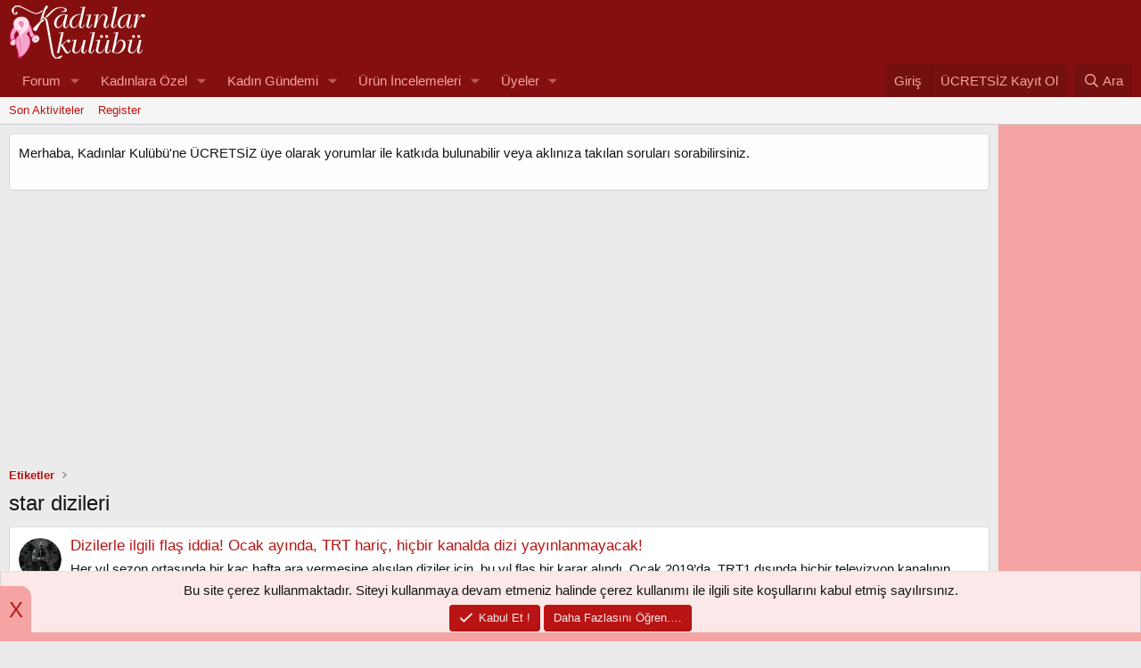

--- FILE ---
content_type: text/html; charset=utf-8
request_url: https://www.kadinlarkulubu.com/tags/star-dizileri/
body_size: 18530
content:
<!DOCTYPE html>
<html id="XF" lang="tr-TR" dir="LTR"
	data-xf="2.3"
	data-app="public"
	
	
	data-template="tag_view"
	data-container-key=""
	data-content-key="tag-54393"
	data-logged-in="false"
	data-cookie-prefix="xf_"
	data-csrf="1762990741,a4a0bd78efd67f21a5b594689ba16883"
	class="has-no-js template-tag_view"
	>
<head>
	
		<link rel="amphtml" href="https://www.kadinlarkulubu.com/tags/star-dizileri/?amp=1">
	

	
	
	

	<meta charset="utf-8" />
	<title>star dizileri | Kadınlar Kulübü - Kadın Sitesi</title>
	<link rel="manifest" crossorigin="use-credentials" href="/webmanifest.php">

	<meta http-equiv="X-UA-Compatible" content="IE=Edge" />
	<meta name="viewport" content="width=device-width, initial-scale=1, viewport-fit=cover">

	
		<meta name="theme-color" content="#850f0f" />
	

	<meta name="apple-mobile-web-app-title" content="Kdnlr-Klb">
	
		<link rel="apple-touch-icon" href="/data/assets/logo/kk_logo_192x192.png">
		

	
		<link rel="canonical" href="https://www.kadinlarkulubu.com/tags/star-dizileri/" />
	
	<script>
	  window.teads_analytics = window.teads_analytics || {};
	  window.teads_analytics.analytics_tag_id = "PUB_28654";
	  window.teads_analytics.share = window.teads_analytics.share || function() {
		;(window.teads_analytics.shared_data = window.teads_analytics.shared_data || []).push(arguments)
	  };
	</script>
	<script async src="https://a.teads.tv/analytics/tag.js"></script>
	<script async src="https://pagead2.googlesyndication.com/pagead/js/adsbygoogle.js?client=ca-pub-3559255163431889" crossorigin="anonymous"></script>
	
		
	
	
	<meta property="og:site_name" content="Kadınlar Kulübü - Kadın Sitesi" />


	
	
		
	
	
	<meta property="og:type" content="website" />


	
	
		
	
	
	
		<meta property="og:title" content="star dizileri" />
		<meta property="twitter:title" content="star dizileri" />
	


	
	
	
		
	
	
	<meta property="og:url" content="https://www.kadinlarkulubu.com/tags/star-dizileri/" />


	
	
		
	
	
	
		<meta property="og:image" content="/styles/default/xenforo/logo.og.png" />
		<meta property="twitter:image" content="/styles/default/xenforo/logo.og.png" />
		<meta property="twitter:card" content="summary" />
	


	

	
	
		<script async src="https://www.googletagmanager.com/gtag/js?id=G-QTD3NJHFBM"></script>
	
	<script>
		window.dataLayer=window.dataLayer||[];function gtag(){dataLayer.push(arguments)}gtag("js",new Date);gtag('config','G-QTD3NJHFBM',{'style_id':74,'page_type':'WEB','user_properties': {
		
		'pwa':navigator.standalone||window.matchMedia('(display-mode: standalone), (display-mode: minimal-ui)').matches?1:0,'user_group_id':1,
		},});
!function(b,c){"object"==typeof console&&"function"==typeof console.error&&(console.error_old=console.error,console.error=function(){console.error_old.apply(this,arguments);b.gtag("event","exception",{error_type:"console",error_message:arguments[0],fatal:!1})});b.onerror=function(a,d,e){b.gtag("event","exception",{error_type:"javascript",error_message:a,error_location:d,error_line_number:e,fatal:!1})};b.onload=function(){c.querySelectorAll("img").forEach(a=>{a.complete&&0===a.naturalWidth&&b.gtag("event",
"exception",{error_type:"image",error_message:"not_loaded",error_location:a.src,fatal:!1})})}}(window,document);
	</script>


	
	
	

	<link rel="stylesheet" href="/css.php?css=public%3Anormalize.css%2Cpublic%3Afa.css%2Cpublic%3Acore.less%2Cpublic%3Aapp.less&amp;s=74&amp;l=2&amp;d=1761977320&amp;k=ce229e4df966e02a4963692288e9f53d67f24fe6" />

	<link rel="stylesheet" href="/css.php?css=public%3Anotices.less%2Cpublic%3Asiropu_ads_manager_ad.less%2Cpublic%3Aextra.less&amp;s=74&amp;l=2&amp;d=1761977320&amp;k=6609593a1f21e69363affc2e5c66fb338afafd16" />


	
		<script src="/js/xf/preamble.min.js?_v=071a50c8"></script>
	

	
	<script src="/js/vendor/vendor-compiled.js?_v=071a50c8" defer></script>
	<script src="/js/xf/core-compiled.js?_v=071a50c8" defer></script>

	<script>
	XF.samViewCountMethod = "impression";
	XF.samServerTime = 1762990741;
	XF.samItem = ".samItem";
	XF.samCodeUnit = ".samCodeUnit";
	XF.samBannerUnit = ".samBannerUnit";
</script>


<script>
	window.addEventListener('DOMContentLoaded', () => {
		var bkp = document.querySelectorAll('div[data-ba]');
		if (bkp) {
			bkp.forEach(item => {
				var ad = item;
				if (ad.querySelector('ins.adsbygoogle').style.display == 'none') {
					 XF.ajax('GET', XF.canonicalizeUrl('index.php?sam-item/' + ad.dataset.ba + '/get-backup'), {}, data => {
						 if (data.backup) {
							 ad.html(data.backup);
						 }
					 }, { skipDefault: true, global: false});
				}
			});
		}
		const advHere = document.querySelectorAll('.samAdvertiseHereLink');
		if (advHere) {
			advHere.forEach(item => {
				var unit = item.parentNode;
				if (unit.classList.contains('samCustomSize')) {
					unit.style.marginBottom = 20;
				}
			});
		}
		const ff = document.querySelectorAll('div[data-position="footer_fixed"] > div[data-cv="true"]');
		if (ff) {
			ff.forEach(item => {
				XF.trigger(item, 'adView');
			});
		}
	});
</script>
	
	

		
			
		

		
	



	<script>
		XF.ready(() =>
		{
			XF.extendObject(true, XF.config, {
				// 
				userId: 0,
				enablePush: true,
				pushAppServerKey: 'BMp74+glkdZt2/9eFXzhPlfakInjMCjmdeRMvVka34KiIV+r5Ws+F6R+mTAijrJJHQ3SQz/cFwN9ORczsdeL+7c=',
				url: {
					fullBase: 'https://www.kadinlarkulubu.com/',
					basePath: '/',
					css: '/css.php?css=__SENTINEL__&s=74&l=2&d=1761977320',
					js: '/js/__SENTINEL__?_v=071a50c8',
					icon: '/data/local/icons/__VARIANT__.svg?v=1761841126#__NAME__',
					iconInline: '/styles/fa/__VARIANT__/__NAME__.svg?v=5.15.3',
					keepAlive: '/login/keep-alive'
				},
				cookie: {
					path: '/',
					domain: '',
					prefix: 'xf_',
					secure: true,
					consentMode: 'simple',
					consented: ["optional","_third_party"]
				},
				cacheKey: 'f3ed7234243583f554e27d349fe769c5',
				csrf: '1762990741,a4a0bd78efd67f21a5b594689ba16883',
				js: {"\/js\/siropu\/aml\/core.min.js?_v=071a50c8":true},
				fullJs: false,
				css: {"public:notices.less":true,"public:siropu_ads_manager_ad.less":true,"public:extra.less":true},
				time: {
					now: 1762990741,
					today: 1762981200,
					todayDow: 4,
					tomorrow: 1763067600,
					yesterday: 1762894800,
					week: 1762462800,
					month: 1761944400,
					year: 1735678800
				},
				style: {
					light: '',
					dark: '',
					defaultColorScheme: 'light'
				},
				borderSizeFeature: '3px',
				fontAwesomeWeight: 'r',
				enableRtnProtect: true,
				
				enableFormSubmitSticky: true,
				imageOptimization: 'optimize',
				imageOptimizationQuality: 0.6,
				uploadMaxFilesize: 134217728,
				uploadMaxWidth: 1024,
				uploadMaxHeight: 1024,
				allowedVideoExtensions: ["m4v","mov","mp4","mp4v","mpeg","mpg","ogv","webm"],
				allowedAudioExtensions: ["mp3","opus","ogg","wav"],
				shortcodeToEmoji: true,
				visitorCounts: {
					conversations_unread: '0',
					alerts_unviewed: '0',
					total_unread: '0',
					title_count: true,
					icon_indicator: true
				},
				jsMt: {"xf\/action.js":"7f5f3798","xf\/embed.js":"23331a43","xf\/form.js":"6cfb399e","xf\/structure.js":"7f5f3798","xf\/tooltip.js":"9b8c18b8"},
				jsState: {},
				publicMetadataLogoUrl: '/styles/default/xenforo/logo.og.png',
				publicPushBadgeUrl: 'https://www.kadinlarkulubu.com/styles/default/xenforo/bell.png'
			})

			XF.extendObject(XF.phrases, {
				// 
"svStandardLib_time.day": "{count} day",
"svStandardLib_time.days": "{count} gün",
"svStandardLib_time.hour": "{count} hour",
"svStandardLib_time.hours": "{count} hours",
"svStandardLib_time.minute": "{count} minutes",
"svStandardLib_time.minutes": "{count} minutes",
"svStandardLib_time.month": "{count} month",
"svStandardLib_time.months": "{count} Ay",
"svStandardLib_time.second": "{count} second",
"svStandardLib_time.seconds": "{count} seconds",
"svStandardLib_time.week": "time.week",
"svStandardLib_time.weeks": "{count} weeks",
"svStandardLib_time.year": "{count} year",
"svStandardLib_time.years": "{count} years",
				date_x_at_time_y:     "{date} {time}",
				day_x_at_time_y:      "{day} {time}",
				yesterday_at_x:       "Dün {time}",
				x_minutes_ago:        "{minutes} dakika önce",
				one_minute_ago:       "1 dakika önce",
				a_moment_ago:         "Az önce",
				today_at_x:           "Bugün {time}",
				in_a_moment:          "In a moment",
				in_a_minute:          "In a minute",
				in_x_minutes:         "In {minutes} minutes",
				later_today_at_x:     "Bugün {time}",
				tomorrow_at_x:        "Tomorrow at {time}",
				short_date_x_minutes: "{minutes}m",
				short_date_x_hours:   "{hours}h",
				short_date_x_days:    "{days}d",

				day0: "Pazar",
				day1: "Pazartesi",
				day2: "Salı",
				day3: "Çarşamba",
				day4: "Perşembe",
				day5: "Cuma",
				day6: "Cumartesi",

				dayShort0: "Pzr",
				dayShort1: "Pzrts",
				dayShort2: "Salı",
				dayShort3: "Çrş",
				dayShort4: "Prş",
				dayShort5: "Cm",
				dayShort6: "Cmrts",

				month0: "Ocak",
				month1: "Şubat",
				month2: "Mart",
				month3: "Nisan",
				month4: "Mayıs",
				month5: "Haziran",
				month6: "Temmuz",
				month7: "Ağustos",
				month8: "Eylül",
				month9: "Ekim",
				month10: "Kasım",
				month11: "Aralık",

				active_user_changed_reload_page: "The active user has changed. Reload the page for the latest version.",
				server_did_not_respond_in_time_try_again: "Sunucu zamanında yanıt veremedi. Lütfen tekrar deneyiniz.",
				oops_we_ran_into_some_problems: "Oops! Bir problemle karşılaştık...",
				oops_we_ran_into_some_problems_more_details_console: "Oops! Bir problemle karşılaştık... Lütfen daha sonra tekrar deneyiniz",
				file_too_large_to_upload: "The file is too large to be uploaded.",
				uploaded_file_is_too_large_for_server_to_process: "Yüklenilen dosya boyutu nedeni ile sunucu tarafından işlenilememektedir. ",
				files_being_uploaded_are_you_sure: "Files are still being uploaded. Are you sure you want to submit this form?",
				attach: "Dosya Ekle",
				rich_text_box: "Rich text box",
				close: "Kapat",
				link_copied_to_clipboard: "Link kopyalandı. CTRL+V ile veya sağ click yapıştır yapabilirsiniz.",
				text_copied_to_clipboard: "Text copied to clipboard.",
				loading: "Yüklüyor…",
				you_have_exceeded_maximum_number_of_selectable_items: "You have exceeded the maximum number of selectable items.",

				processing: "İşlem gerçekleştiriliyor",
				'processing...': "İşlem gerçekleştiriliyor…",

				showing_x_of_y_items: "Toplamdaki {total} öğenin {count} öğesi gösteriliyor.",
				showing_all_items: "Showing all items",
				no_items_to_display: "No items to display",

				number_button_up: "Increase",
				number_button_down: "Decrease",

				push_enable_notification_title: "Online bildirim başarılı bir şekilde aktif edilmiştir. Kadınlar Kulübü - Kadın Sitesi",
				push_enable_notification_body: "Online bildirimleri aktif ettiğiniz için teşekkür ederiz.",

				pull_down_to_refresh: "Pull down to refresh",
				release_to_refresh: "Release to refresh",
				refreshing: "Refreshing…"
			})
		})
	
window.addEventListener('DOMContentLoaded',()=>{XF.on(document,"xf:reinit",(a)=>{if(a&&typeof(a)==='object'&&Object.prototype.toString.call(a)==='[object Event]'){if(typeof(a.target.querySelectorAll)==='function'){a.target.querySelectorAll(".overlay[data-url]:not([ga])").forEach(b=>{ b.setAttribute('ga',1);gtag("event","page_view",{page_title:b.querySelector(".overlay-title").textContent,page_location:b.getAttribute("data-url")})})}}})});document.querySelectorAll(".file-preview").forEach(filePreview=>{filePreview.addEventListener("click",()=>{gtag('event','file_download',{link_url:(new URL(filePreview.getAttribute("href"),window.location.origin)).href, file_name:filePreview.parentNode.querySelector('.file-name').textContent});});});document.querySelectorAll('.shareButtons-button').forEach(shareButton=>{shareButton.addEventListener('click',()=>{gtag('event','share',{method:shareButton.getAttribute('class').match(/.*shareButtons-button--(.*?)$|\s/)[1]});});});document.querySelectorAll('.bookmarkLink:not(.is-bookmarked)').forEach(bookmarkLink=>{bookmarkLink.addEventListener('click',()=>{gtag('event','bookmark');});});document.querySelectorAll(".js-installPromptButton").forEach(a=>{a.addEventListener("click",()=>{gtag("event","app_install_prompt")})});window.addEventListener("appinstalled",()=>{gtag("event","app_install")});XF.PWA&&XF.PWA.isRunning()&&document.addEventListener("visibilitychange",()=>{"visible"===document.visibilityState&&gtag("event","app_open")});setTimeout(()=>{document.querySelectorAll(".adsbygoogle").forEach(a=>{a.addEventListener("mouseenter",()=>{XF.aH=!0});a.addEventListener("mouseleave",()=>{XF.aH=!1});gtag("event","ads_impression",{ad_platform:"adsense"})});["pagehide","blur"].forEach(function(a){window.addEventListener(a,()=>{XF.aH&&gtag("event","ad_click",{ad_platform:"adsense"})},!1)})},3E3);


window.addEventListener('DOMContentLoaded',()=>{XF.Push.updateUserSubscriptionParent=XF.Push.updateUserSubscription;XF.Push.updateUserSubscription=function(b,a){"unsubscribe"===a&&XF.browser.safari&&XF.Push.setPushHistoryUserIds({});XF.Push.updateUserSubscriptionParent(b,a)}});
</script>

	<script src="/js/siropu/aml/core.min.js?_v=071a50c8" defer></script>






	
		<link rel="icon" type="image/png" href="https://www.kadinlarkulubu.com/data/assets/logo/favicon.png" sizes="32x32" />
	

	
	<link title="Kadınlar Kulübü" rel="search" type="application/opensearchdescription+xml" href="/opensearch.xml">	
	
		
	
	
		
	
	
		
	
	
		
	
	
		
	
	
		<script async src="https://cdn.makroo.com/creative/rmstudio/makroo-richmedia.js"></script>
		<script async src="https://securepubads.g.doubleclick.net/tag/js/gpt.js"></script>
		<script async src="https://www.kadinlarkulubu.com/prebid10.6.0b.js"></script>
	
		
			
				
			
		
		
		
		
		
		
			
		
		<script async src="https://fundingchoicesmessages.google.com/i/pub-3728793728206339?ers=1" nonce="H36x0Yst_lHwOReQ0ZGFxQ"></script><script nonce="H36x0Yst_lHwOReQ0ZGFxQ">(function() {function signalGooglefcPresent() {if (!window.frames['googlefcPresent']) {if (document.body) {const iframe = document.createElement('iframe'); iframe.style = 'width: 0; height: 0; border: none; z-index: -1000; left: -1000px; top: -1000px;'; iframe.style.display = 'none'; iframe.name = 'googlefcPresent'; document.body.appendChild(iframe);} else {setTimeout(signalGooglefcPresent, 0);}}}signalGooglefcPresent();})();</script>
		<script>
		var cat_id_str = new Array();
		var subcat_id_str = new Array();
		var thread_id_str = new Array();
		
		
			
			cat_id_str.push("0");
		
		
			subcat_id_str.push("0");
		

		
			thread_id_str.push("0");
		
		console.log('HAE:: Category STR : ',cat_id_str);
		console.log('HAE:: SubCategory STR : ',subcat_id_str);
		console.log('HAE:: Thread STR : ',thread_id_str);
		var banner = {Forum_A_Count : 0, Forum_B_Count : 0,Forum_C_Count : 0, Forum_D_Count : 0,Forum_E_Count : 0, Forum_F_Count : 0,Forum_FFooter_Count : 0}
		</script>
		<script>
			let hasStickyThreads = 0;let hasNodeTree = 0;let replyCurrentPage = 0;
var width=window.innerWidth||document.documentElement.clientWidth||document.body.clientWidth,height=window.innerHeight||document.documentElement.clientHeight||document.body.clientHeight,gptAdSlots=[],PREBID_TIMEOUT=1e3,FAILSAFE_TIMEOUT=1300;function shouldLoadProgrammaticAds(adUnitId){const adDiv=document.getElementById(adUnitId);return!!adDiv&&""===adDiv.innerHTML.trim()}function waitForPrebidReady(callback,maxTries=20,interval=200){let tries=0;const timer=setInterval(()=>{"undefined"!=typeof pbjs&&"function"==typeof pbjs.setConfig?(clearInterval(timer),console.log("HAE: Prebid.js is ready"),callback()):(tries++,tries>=maxTries&&(clearInterval(timer),console.error("HAE: Prebid.js failed to load in time")))},interval)}const customConfigObject={buckets:[{precision:2,min:0,max:15,increment:.01},{precision:2,min:15,max:30,increment:.05},{precision:2,min:30,max:50,increment:.1},{precision:2,min:50,max:70,increment:.5},{precision:2,min:70,max:100,increment:1}]},scVideoRelevant=[{minViewPort:[0,0],relevantMediaTypes:["none"]},{minViewPort:[345,0],relevantMediaTypes:["video"]}],scMobileRelevant=[{minViewPort:[0,0],relevantMediaTypes:["none"]},{minViewPort:[325,0],relevantMediaTypes:["banner"]}],scDesktopRelevant=[{minViewPort:[0,0],relevantMediaTypes:["none"]},{minViewPort:[979,0],relevantMediaTypes:["banner"]}],scMobileStickyRelevant=[{minViewPort:[0,0],relevantMediaTypes:["none"]},{minViewPort:[345,0],relevantMediaTypes:["banner"]}],scDesktopStickyRelevant=[{minViewPort:[0,0],relevantMediaTypes:["none"]},{minViewPort:[979,0],relevantMediaTypes:["banner"]}],scBannerDimensions=[{minViewPort:[325,0],sizes:[[320,480],[336,280]]},{minViewPort:[979,0],sizes:[[970,250]]}],scBannerDimensionsA=[{minViewPort:[325,0],sizes:[[336,280]]},{minViewPort:[979,0],sizes:[[970,250]]}],scStickyBannerDimensions=[{minViewPort:[345,0],sizes:[[320,100]]},{minViewPort:[979,0],sizes:[[970,90]]}],videoConfig={context:"outstream",playerSize:[[640,360]],mimes:["video/mp4","application/javascript","video/x-flv","video/x-ms-wmv","video/mpeg","video/ogg","video/quicktime","video/webm","video/x-m4v","video/3gpp","video/quicktime","application/vnd.apple.mpegurl","video/ms-asf","video/x-msvideo"],protocols:[1,2,3,4,5,6,7,8],playbackmethod:[2],skip:1,plcmt:4,minduration:2,maxduration:60,renderer:{backupOnly:!0,url:"https://acdn.adnxs.com/video/outstream/ANOutstreamVideo.js",render:function(bid){const adResponse={ad:{video:{content:bid.vastXml,player_height:bid.height,player_width:bid.width}}};bid.renderer.push(()=>{ANOutstreamVideo.renderAd({targetId:bid.adUnitCode,adResponse:adResponse})})}}};document.addEventListener("DOMContentLoaded",(function(){var adUnits=[],activeAdUnits=[];function setupPrebidConfig(){function initAdserver(){pbjs.initAdserverSet||(pbjs.initAdserverSet=!0,googletag.cmd.push((function(){pbjs.que.push((function(){pbjs.setTargetingForGPTAsync&&pbjs.setTargetingForGPTAsync(),googletag.pubads().refresh()}))})))}pbjs.setConfig({bidderTimeout:PREBID_TIMEOUT,priceGranularity:customConfigObject,deviceAccess:!0,enableTIDs:!0,useBidCache:!0,usePrebidCache:!0,cache:{url:"https://prebid.adnxs.com/pbc/v1/cache"},disableAjaxTimeout:!0,maxRequestsPerOrigin:6,targetingControls:{alwaysIncludeDeals:!0},currency:{adServerCurrency:"TRY",conversionRateFile:"https://cdn.jsdelivr.net/gh/prebid/currency-file@1/latest.json",bidderCurrencyDefault:{teads:"EUR",adf:"TRY",sovrn:"USD",ix:"EUR"}},gvlMapping:{adf:50,ix:10,sovrn:13,teads:132,id5:131},userSync:{userIds:[{name:"id5Id",params:{partner:1219},storage:{type:"html5",name:"id5id",expires:90,refreshInSeconds:28800}},{name:"sharedId",storage:{type:"cookie",name:"_sharedid",expires:365}},{name:"teadsId",params:{pubId:28654}}],syncDelay:3e3,syncsPerBidder:2,iframeEnabled:!0,syncEnabled:!0,filterSettings:{iframe:{bidders:"*",filter:"include"}}},consentManagement:{gdpr:{cmpApi:"iab",timeout:3e3,allowAuctionWithoutConsent:!0}}}),pbjs.bidderSettings={standard:{storageAllowed:!0}},pbjs.addAdUnits(adUnits),pbjs.requestBids({bidsBackHandler:initAdserver,timeout:PREBID_TIMEOUT}),setTimeout(initAdserver,FAILSAFE_TIMEOUT),pbjs.onEvent("bidWon",(function(data){console.log(`HAE: ${data.adUnitCode} kazanan: ${data.bidder} - ₺${data.cpm}`)}))}function initializePrebidAndGAM(adUnits,activeAdUnits){window.googletag=window.googletag||{},googletag.cmd=googletag.cmd||[],googletag.cmd.push((function(){googletag.pubads().disableInitialLoad()})),window.pbjs=window.pbjs||{},pbjs.que=pbjs.que||[],googletag.cmd.push((function(){const pageConfig={allowOverlayExpansion:!0,allowPushExpansion:!0,sandbox:!1};googletag.pubads().setSafeFrameConfig(pageConfig);var mappingHorA=googletag.sizeMapping().addSize([979,0],[970,250]).addSize([345,0],[[336,280],[320,100],[300,250]]).addSize([0,0],[300,250]).build(),mappingHor=googletag.sizeMapping().addSize([979,0],[[970,250],"fluid"]).addSize([345,0],[[320,480],[336,280],[320,100],[300,250],"fluid"]).addSize([309,0],[[300,250],"fluid"]).addSize([0,0],["fluid"]).build(),mappingVer=googletag.sizeMapping().addSize([1324,0],[[120,600],[160,600],[300,600],"fluid"]).addSize([1184,0],[[120,600],[160,600],"fluid"]).addSize([1144,0],[[120,600],"fluid"]).addSize([0,0],[]).build(),mappingBot=googletag.sizeMapping().addSize([979,0],[[970,90],[728,90],"fluid"]).addSize([329,0],[[320,100],[320,50],"fluid"]).addSize([0,0],[[320,50],"fluid"]).build();activeAdUnits.includes("BottomAnchor")&&(gptAdSlots[0]=googletag.defineSlot("/1013265/BottomAnchor",["fluid"],"BottomAnchor").defineSizeMapping(mappingBot).addService(googletag.pubads())),width>=1144&&shouldLoadProgrammaticAds("Forum_RightSideBar")&&(gptAdSlots[1]=googletag.defineSlot("/1013265/Forum/RightSideBar",["fluid"],"Forum_RightSideBar").defineSizeMapping(mappingVer).addService(googletag.pubads())),activeAdUnits.includes("Forum_A")&&(gptAdSlots[2]=googletag.defineSlot("/1013265/Forum/A",["fluid"],"Forum_A").defineSizeMapping(mappingHorA).addService(googletag.pubads())),activeAdUnits.includes("Forum_B")&&(gptAdSlots[3]=googletag.defineSlot("/1013265/Forum/B",["fluid"],"Forum_B").defineSizeMapping(mappingHor).addService(googletag.pubads())),activeAdUnits.includes("Forum_C")&&(gptAdSlots[4]=googletag.defineSlot("/1013265/Forum/C",["fluid"],"Forum_C").defineSizeMapping(mappingHor).addService(googletag.pubads())),activeAdUnits.includes("Forum_D")&&(gptAdSlots[5]=googletag.defineSlot("/1013265/Forum/D",["fluid"],"Forum_D").defineSizeMapping(mappingHor).addService(googletag.pubads())),activeAdUnits.includes("Forum_E")&&(gptAdSlots[6]=googletag.defineSlot("/1013265/Forum/E",["fluid"],"Forum_E").defineSizeMapping(mappingHor).addService(googletag.pubads())),activeAdUnits.includes("Forum_FFooter")&&(gptAdSlots[7]=googletag.defineSlot("/1013265/Forum/FFooter",["fluid"],"Forum_FFooter").defineSizeMapping(mappingHor).addService(googletag.pubads())),googletag.pubads().setTargeting("forumid",cat_id_str),googletag.pubads().setTargeting("subforumid",subcat_id_str),googletag.pubads().setTargeting("threadId",thread_id_str),googletag.pubads().setTargeting("site_div","Forum"),googletag.pubads().enableSingleRequest(),googletag.pubads().setCentering(!0),googletag.pubads().collapseEmptyDivs(!0),googletag.pubads().addEventListener("impressionViewable",(function(event){adsViewable(event)})),googletag.pubads().addEventListener("slotRenderEnded",(function(event){adsRenderEnded(event)}));const definedIds=new Set(googletag.pubads().getSlots().map(s=>s.getSlotElementId()));["BottomAnchor","Forum_RightSideBar","Forum_A","Forum_B","Forum_C","Forum_D","Forum_E","Forum_FFooter"].filter(id=>definedIds.has(id)).filter(id=>document.getElementById(id)).forEach(id=>googletag.display(id)),console.log("HAE: GPT slots initialized:",gptAdSlots.filter(Boolean).length,"/",googletag.pubads().getSlots().length),googletag.enableServices()}))}shouldLoadProgrammaticAds("BottomAnchor")&&(activeAdUnits.push("BottomAnchor"),adUnits.push({code:"BottomAnchor",mediaTypes:{banner:{sizeConfig:scStickyBannerDimensions}},bids:[{bidder:"adf",params:{mid:414771,priceType:"net"},sizeConfig:scMobileStickyRelevant},{bidder:"adf",params:{mid:1520126,priceType:"net"},sizeConfig:scDesktopStickyRelevant},{bidder:"sovrn",params:{tagid:1002687},sizeConfig:scMobileStickyRelevant},{bidder:"sovrn",params:{tagid:1165984},sizeConfig:scDesktopStickyRelevant},{bidder:"ix",params:{siteId:"790902"},sizeConfig:scMobileStickyRelevant}]})),shouldLoadProgrammaticAds("Forum_A")&&(activeAdUnits.push("Forum_A"),adUnits.push({code:"Forum_A",mediaTypes:{banner:{sizeConfig:scBannerDimensionsA}},bids:[{bidder:"adf",params:{mid:339398,priceType:"net"},sizeConfig:scMobileRelevant},{bidder:"adf",params:{mid:1755828,priceType:"net"},sizeConfig:scDesktopRelevant},{bidder:"sovrn",params:{tagid:1002505},sizeConfig:scMobileRelevant},{bidder:"sovrn",params:{tagid:1002306},sizeConfig:scDesktopRelevant},{bidder:"ix",params:{siteId:"790888"},sizeConfig:scMobileRelevant},{bidder:"ix",params:{siteId:"790887"},sizeConfig:scDesktopRelevant}]})),replyCurrentPage>1&&shouldLoadProgrammaticAds("Forum_B")&&(activeAdUnits.push("Forum_B"),adUnits.push({code:"Forum_B",mediaTypes:{banner:{sizeConfig:scBannerDimensions}},bids:[{bidder:"adf",params:{mid:407568,priceType:"net"},sizeConfig:scMobileRelevant},{bidder:"adf",params:{mid:285826,priceType:"net"},sizeConfig:scDesktopRelevant},{bidder:"sovrn",params:{tagid:1002674},sizeConfig:scMobileRelevant},{bidder:"sovrn",params:{tagid:1165928},sizeConfig:scMobileRelevant},{bidder:"sovrn",params:{tagid:1002672},sizeConfig:scDesktopRelevant},{bidder:"ix",params:{siteId:"790890"},sizeConfig:scMobileRelevant},{bidder:"ix",params:{siteId:"790889"},sizeConfig:scDesktopRelevant}]})),replyCurrentPage>5&&shouldLoadProgrammaticAds("Forum_C")&&(activeAdUnits.push("Forum_C"),adUnits.push({code:"Forum_C",mediaTypes:{banner:{sizeConfig:scBannerDimensions}},bids:[{bidder:"adf",params:{mid:285825,priceType:"net"},sizeConfig:scMobileRelevant},{bidder:"adf",params:{mid:337329,priceType:"net"},sizeConfig:scDesktopRelevant},{bidder:"sovrn",params:{tagid:1002677},sizeConfig:scMobileRelevant},{bidder:"sovrn",params:{tagid:1165929},sizeConfig:scMobileRelevant},{bidder:"sovrn",params:{tagid:1002675},sizeConfig:scDesktopRelevant},{bidder:"ix",params:{siteId:"790892"},sizeConfig:scMobileRelevant},{bidder:"ix",params:{siteId:"790891"},sizeConfig:scDesktopRelevant}]})),replyCurrentPage>9&&shouldLoadProgrammaticAds("Forum_D")&&(activeAdUnits.push("Forum_D"),adUnits.push({code:"Forum_D",sizes:[[640,480],[640,360],[1,1]],mediaTypes:{banner:{sizeConfig:scBannerDimensions},video:videoConfig},bids:[{bidder:"adf",params:{mid:850416,priceType:"net"},sizeConfig:scVideoRelevant},{bidder:"adf",params:{mid:850417,priceType:"net"},sizeConfig:scVideoRelevant},{bidder:"adf",params:{mid:850418,priceType:"net"},sizeConfig:scVideoRelevant},{bidder:"sovrn",params:{tagid:1143973},sizeConfig:scVideoRelevant},{bidder:"teads",params:{placementId:218279,pageId:202049}},{bidder:"teads",params:{placementId:218280,pageId:202050}},{bidder:"ix",params:{siteId:"890062",video:{playerConfig:{floatOnScroll:!0,floatSize:[300,250]}}},sizeConfig:scVideoRelevant}]})),replyCurrentPage>13&&shouldLoadProgrammaticAds("Forum_E")&&(activeAdUnits.push("Forum_E"),adUnits.push({code:"Forum_E",mediaTypes:{banner:{sizeConfig:scBannerDimensions}},bids:[{bidder:"adf",params:{mid:337328,priceType:"net"},sizeConfig:scMobileRelevant},{bidder:"adf",params:{mid:337334,priceType:"net"},sizeConfig:scDesktopRelevant},{bidder:"sovrn",params:{tagid:1002680},sizeConfig:scMobileRelevant},{bidder:"sovrn",params:{tagid:1165930},sizeConfig:scMobileRelevant},{bidder:"sovrn",params:{tagid:1002678},sizeConfig:scDesktopRelevant},{bidder:"ix",params:{siteId:"790896"},sizeConfig:scMobileRelevant},{bidder:"ix",params:{siteId:"790895"},sizeConfig:scDesktopRelevant}]})),shouldLoadProgrammaticAds("Forum_FFooter")&&(activeAdUnits.push("Forum_FFooter"),adUnits.push({code:"Forum_FFooter",mediaTypes:{banner:{sizeConfig:scBannerDimensions}},bids:[{bidder:"adf",params:{mid:337343,priceType:"net"},sizeConfig:scMobileRelevant},{bidder:"adf",params:{mid:337336,priceType:"net"},sizeConfig:scDesktopRelevant},{bidder:"sovrn",params:{tagid:1002686},sizeConfig:scMobileRelevant},{bidder:"sovrn",params:{tagid:1165932},sizeConfig:scMobileRelevant},{bidder:"sovrn",params:{tagid:1002684},sizeConfig:scDesktopRelevant},{bidder:"ix",params:{siteId:"790900"},sizeConfig:scMobileRelevant},{bidder:"ix",params:{siteId:"790899"},sizeConfig:scDesktopRelevant}]})),0!==adUnits.length?waitForPrebidReady((function(){"function"==typeof __tcfapi?__tcfapi("addEventListener",2,(function(tcData,success){let consentGiven;success&&!0===tcData.purpose.consents[1]?console.log("HAE: Consent for Purpose 1 granted. Initializing with ID modules."):console.warn("HAE: Consent not granted or CMP not ready. Skipping user ID modules."),setupPrebidConfig(),initializePrebidAndGAM(adUnits,activeAdUnits)})):(console.warn("HAE: CMP not found, continuing without consent"),setupPrebidConfig(),initializePrebidAndGAM(adUnits,activeAdUnits))})):console.log("HAE: No active ad units, skipping prebid initialization")})),adsRenderEnded=function(event){var slotName=event.slot.getSlotElementId();event.isEmpty?console.log("HAE: ("+slotName+") Ad Slot Empty"):console.log("HAE: ("+slotName+") Ad Slot Rendered")};const HB_SLOTS=new Set(["BottomAnchor","Forum_A","Forum_B","Forum_C","Forum_D","Forum_E","Forum_FFooter"]);adsViewable=function(event){var slot=event.slot,slotName=slot.getSlotElementId();setTimeout((function(){const footerEl=document.querySelector('[data-position="footer_fixed"]');footerEl&&(footerEl.style.display="block"),HB_SLOTS.has(slotName)&&window.pbjs&&pbjs.requestBids?pbjs.requestBids({adUnitCodes:[slotName],timeout:PREBID_TIMEOUT,bidsBackHandler:function(){pbjs.setTargetingForGPTAsync([slotName]),googletag.pubads().refresh([slot]),console.log("HAE: ("+slotName+") HB Refresh (30s)")}}):(googletag.pubads().refresh([slot]),console.log("HAE: ("+slotName+") GAM-only Refresh (30s)"))}),3e4)};
	</script>
	

	

		
			
		

		
	


</head>
<body data-template="tag_view">

	

		
			
		

		
	


	

		
			
		

		
	

<div class="p-pageWrapper" id="top">


	

	<header class="p-header" id="header">
		<div class="p-header-inner">
			<div class="p-header-content">
				<div class="p-header-logo p-header-logo--image">
					<a href="/">
						

	

	
		
		

		
	

	

	<picture data-variations="{&quot;default&quot;:{&quot;1&quot;:&quot;\/styles\/default\/xenforo\/kk_logo.png&quot;,&quot;2&quot;:null}}">
		
		
		

		

		<img src="/styles/default/xenforo/kk_logo.png"  width="153" height="60" alt="Kadınlar Kulübü - Kadın Sitesi"  />
	</picture>


					</a>
				</div>

				
	

		
			
		

		
	


			</div>
		</div>
	</header>

	
	

	
		<div class="p-navSticky p-navSticky--primary" data-xf-init="sticky-header">
			
		<nav class="p-nav">
			<div class="p-nav-inner">
				<button type="button" class="button button--plain p-nav-menuTrigger" data-xf-click="off-canvas" data-menu=".js-headerOffCanvasMenu" tabindex="0" aria-label="Menü"><span class="button-text">
					<i aria-hidden="true"></i>
				</span></button>

				<div class="p-nav-smallLogo">
					<a href="/">
						

	

	
		
		

		
	

	

	<picture data-variations="{&quot;default&quot;:{&quot;1&quot;:&quot;\/styles\/default\/xenforo\/kk_logo.png&quot;,&quot;2&quot;:null}}">
		
		
		

		

		<img src="/styles/default/xenforo/kk_logo.png"  width="153" height="60" alt="Kadınlar Kulübü - Kadın Sitesi"  />
	</picture>


					</a>
				</div>

				<div class="p-nav-scroller hScroller" data-xf-init="h-scroller" data-auto-scroll=".p-navEl.is-selected">
					<div class="hScroller-scroll">
						<ul class="p-nav-list js-offCanvasNavSource">
							
								<li>
									
	<div class="p-navEl " data-has-children="true">
	

		
	
	<a href="/"
	class="p-navEl-link p-navEl-link--splitMenu "
	
	
	data-nav-id="forums">Forum</a>


		<a data-xf-key="1"
			data-xf-click="menu"
			data-menu-pos-ref="< .p-navEl"
			class="p-navEl-splitTrigger"
			role="button"
			tabindex="0"
			aria-label="Toggle expanded"
			aria-expanded="false"
			aria-haspopup="true"></a>

		
	
		<div class="menu menu--structural" data-menu="menu" aria-hidden="true">
			<div class="menu-content">
				
					
	
	
	<a href="/kadin-gundemi/posts/"
	class="menu-linkRow u-indentDepth0 js-offCanvasCopy "
	
	
	data-nav-id="newPosts">Yeni Mesajlar</a>

	

				
			</div>
		</div>
	
	</div>

								</li>
							
								<li>
									
	<div class="p-navEl " data-has-children="true">
	

		
	
	<a href="/ams/"
	class="p-navEl-link p-navEl-link--splitMenu "
	
	
	data-nav-id="xa_ams">Kadınlara Özel</a>


		<a data-xf-key="2"
			data-xf-click="menu"
			data-menu-pos-ref="< .p-navEl"
			class="p-navEl-splitTrigger"
			role="button"
			tabindex="0"
			aria-label="Toggle expanded"
			aria-expanded="false"
			aria-haspopup="true"></a>

		
	
		<div class="menu menu--structural" data-menu="menu" aria-hidden="true">
			<div class="menu-content">
				
					
	
	
	<a href="/ams/authors/"
	class="menu-linkRow u-indentDepth0 js-offCanvasCopy "
	
	
	data-nav-id="xa_amsAuthorList">Yazar Listesi</a>

	

				
					
	
	
	<a href="/ams/latest-reviews"
	class="menu-linkRow u-indentDepth0 js-offCanvasCopy "
	 rel="nofollow"
	
	data-nav-id="xa_amsLatestReviews">Latest reviews</a>

	

				
					
	
	
	<a href="/search/?type=ams_article"
	class="menu-linkRow u-indentDepth0 js-offCanvasCopy "
	
	
	data-nav-id="xa_amsSearchArticles">Makalelerde ara</a>

	

				
			</div>
		</div>
	
	</div>

								</li>
							
								<li>
									
	<div class="p-navEl " data-has-children="true">
	

		
	
	<a href="/kadin-gundemi/"
	class="p-navEl-link p-navEl-link--splitMenu "
	
	
	data-nav-id="whatsNew">Kadın Gündemi</a>


		<a data-xf-key="3"
			data-xf-click="menu"
			data-menu-pos-ref="< .p-navEl"
			class="p-navEl-splitTrigger"
			role="button"
			tabindex="0"
			aria-label="Toggle expanded"
			aria-expanded="false"
			aria-haspopup="true"></a>

		
	
		<div class="menu menu--structural" data-menu="menu" aria-hidden="true">
			<div class="menu-content">
				
					
	
	
	<a href="/featured/"
	class="menu-linkRow u-indentDepth0 js-offCanvasCopy "
	
	
	data-nav-id="featured">Öne çıkan içerik</a>

	

				
					
	
	
	<a href="/kadin-gundemi/posts/"
	class="menu-linkRow u-indentDepth0 js-offCanvasCopy "
	 rel="nofollow"
	
	data-nav-id="whatsNewPosts">Yeni Mesajlar</a>

	

				
					
	
	
	<a href="/kadin-gundemi/latest-activity"
	class="menu-linkRow u-indentDepth0 js-offCanvasCopy "
	 rel="nofollow"
	
	data-nav-id="latestActivity">Son Aktiviteler</a>

	

				
			</div>
		</div>
	
	</div>

								</li>
							
								<li>
									
	<div class="p-navEl " data-has-children="true">
	

		
	
	<a href="/urun-inceleme/"
	class="p-navEl-link p-navEl-link--splitMenu "
	
	
	data-nav-id="xa_showcase">Ürün İncelemeleri</a>


		<a data-xf-key="4"
			data-xf-click="menu"
			data-menu-pos-ref="< .p-navEl"
			class="p-navEl-splitTrigger"
			role="button"
			tabindex="0"
			aria-label="Toggle expanded"
			aria-expanded="false"
			aria-haspopup="true"></a>

		
	
		<div class="menu menu--structural" data-menu="menu" aria-hidden="true">
			<div class="menu-content">
				
					
	
	
	<a href="/urun-inceleme/latest-reviews"
	class="menu-linkRow u-indentDepth0 js-offCanvasCopy "
	
	
	data-nav-id="xa_scLatestContent">Son İnceleme Yorumları</a>

	
		
			
	
	
	<a href="/urun-inceleme/latest-updates"
	class="menu-linkRow u-indentDepth1 js-offCanvasCopy "
	 rel="nofollow"
	
	data-nav-id="xa_scLlatestUpdates">Son Güncellemeler</a>

	

		
		
			<hr class="menu-separator" />
		
	

				
			</div>
		</div>
	
	</div>

								</li>
							
								<li>
									
	<div class="p-navEl " data-has-children="true">
	

		
	
	<a href="/uyeler/"
	class="p-navEl-link p-navEl-link--splitMenu "
	
	
	data-nav-id="members">Üyeler</a>


		<a data-xf-key="5"
			data-xf-click="menu"
			data-menu-pos-ref="< .p-navEl"
			class="p-navEl-splitTrigger"
			role="button"
			tabindex="0"
			aria-label="Toggle expanded"
			aria-expanded="false"
			aria-haspopup="true"></a>

		
	
		<div class="menu menu--structural" data-menu="menu" aria-hidden="true">
			<div class="menu-content">
				
					
	
	
	<a href="/online/"
	class="menu-linkRow u-indentDepth0 js-offCanvasCopy "
	
	
	data-nav-id="currentVisitors">Ziyaretçiler</a>

	

				
			</div>
		</div>
	
	</div>

								</li>
							
						</ul>
					</div>
				</div>

				<div class="p-nav-opposite">
					<div class="p-navgroup p-account p-navgroup--guest">
						
							<a href="/login/" class="p-navgroup-link p-navgroup-link--textual p-navgroup-link--logIn"
								data-xf-click="overlay" data-follow-redirects="on">
								<span class="p-navgroup-linkText">Giriş</span>
							</a>
							
								<a href="/login/register" class="p-navgroup-link p-navgroup-link--textual p-navgroup-link--register"
									data-xf-click="overlay" data-follow-redirects="on">
									<span class="p-navgroup-linkText">ÜCRETSİZ Kayıt Ol</span>
								</a>
							
						
					</div>

					<div class="p-navgroup p-discovery">
						<a href="/kadin-gundemi/"
							class="p-navgroup-link p-navgroup-link--iconic p-navgroup-link--whatsnew"
							aria-label="Kadın Gündemi"
							title="Kadın Gündemi">
							<i aria-hidden="true"></i>
							<span class="p-navgroup-linkText">Kadın Gündemi</span>
						</a>

						
							<a href="/search/"
								class="p-navgroup-link p-navgroup-link--iconic p-navgroup-link--search"
								data-xf-click="menu"
								data-xf-key="/"
								aria-label="Ara"
								aria-expanded="false"
								aria-haspopup="true"
								title="Ara">
								<i aria-hidden="true"></i>
								<span class="p-navgroup-linkText">Ara</span>
							</a>
							<div class="menu menu--structural menu--wide" data-menu="menu" aria-hidden="true">
								<form action="/search/search" method="post"
									class="menu-content"
									data-xf-init="quick-search">

									<h3 class="menu-header">Ara</h3>
									
									<div class="menu-row">
										
											<input type="text" class="input" name="keywords" data-acurl="/search/auto-complete" placeholder="Ara…" aria-label="Ara" data-menu-autofocus="true" />
										
									</div>

									
									<div class="menu-row">
										<label class="iconic"><input type="checkbox"  name="c[title_only]" value="1" /><i aria-hidden="true"></i><span class="iconic-label">Sadece Başlıklarda Ara

													
													<span tabindex="0" role="button"
														data-xf-init="tooltip" data-trigger="hover focus click" title="Tags will also be searched in content where tags are supported">

														<i class="fa--xf far fa-question-circle  u-muted u-smaller"><svg xmlns="http://www.w3.org/2000/svg" role="img" ><title>Not</title><use href="/data/local/icons/regular.svg?v=1761841126#question-circle"></use></svg></i>
													</span></span></label>

									</div>
									
									<div class="menu-row">
										<div class="inputGroup">
											<span class="inputGroup-text" id="ctrl_search_menu_by_member">Kullanıcı Adı:</span>
											<input type="text" class="input" name="c[users]" data-xf-init="auto-complete" placeholder="Üye" aria-labelledby="ctrl_search_menu_by_member" />
										</div>
									</div>
									

	
	

<div class="menu-footer">
									<span class="menu-footer-controls">
										<button type="submit" class="button button--icon button--icon--search button--primary"><i class="fa--xf far fa-search "><svg xmlns="http://www.w3.org/2000/svg" role="img" aria-hidden="true" ><use href="/data/local/icons/regular.svg?v=1761841126#search"></use></svg></i><span class="button-text">Ara</span></button>
										<button type="submit" class="button " name="from_search_menu"><span class="button-text">Gelişmiş arama…</span></button>
									</span>
									</div>

									<input type="hidden" name="_xfToken" value="1762990741,a4a0bd78efd67f21a5b594689ba16883" />
								</form>
							</div>
						
					</div>
				</div>
			</div>
		</nav>
	
		</div>
		
		
			<div class="p-sectionLinks">
				<div class="p-sectionLinks-inner hScroller" data-xf-init="h-scroller">
					<div class="hScroller-scroll">
						<ul class="p-sectionLinks-list">
							
								<li>
									
	<div class="p-navEl " >
	

		
	
	<a href="/kadin-gundemi/latest-activity"
	class="p-navEl-link "
	
	data-xf-key="alt+1"
	data-nav-id="defaultLatestActivity">Son Aktiviteler</a>


		

		
	
	</div>

								</li>
							
								<li>
									
	<div class="p-navEl " >
	

		
	
	<a href="/login/register"
	class="p-navEl-link "
	
	data-xf-key="alt+2"
	data-nav-id="defaultRegister">Register</a>


		

		
	
	</div>

								</li>
							
						</ul>
					</div>
				</div>
			</div>
			
	
		

	<div class="offCanvasMenu offCanvasMenu--nav js-headerOffCanvasMenu" data-menu="menu" aria-hidden="true" data-ocm-builder="navigation">
		<div class="offCanvasMenu-backdrop" data-menu-close="true"></div>
		<div class="offCanvasMenu-content">
			<div class="offCanvasMenu-header">
				Menü
				<a class="offCanvasMenu-closer" data-menu-close="true" role="button" tabindex="0" aria-label="Kapat"></a>
			</div>
			
				<div class="p-offCanvasRegisterLink">
					<div class="offCanvasMenu-linkHolder">
						<a href="/login/" class="offCanvasMenu-link" data-xf-click="overlay" data-menu-close="true">
							Giriş
						</a>
					</div>
					<hr class="offCanvasMenu-separator" />
					
						<div class="offCanvasMenu-linkHolder">
							<a href="/login/register" class="offCanvasMenu-link" data-xf-click="overlay" data-menu-close="true">
								ÜCRETSİZ Kayıt Ol
							</a>
						</div>
						<hr class="offCanvasMenu-separator" />
					
				</div>
			
			<div class="js-offCanvasNavTarget"></div>
			<div class="offCanvasMenu-installBanner js-installPromptContainer" style="display: none;" data-xf-init="install-prompt">
				<div class="offCanvasMenu-installBanner-header">Web uygulamasını kur</div>
				<button type="button" class="button js-installPromptButton"><span class="button-text">Kurulum</span></button>
				<template class="js-installTemplateIOS">
<script>gtag('event','tutorial_begin');</script>
					<div class="js-installTemplateContent">
						<div class="overlay-title">How to install the app on iOS</div>
						<div class="block-body">
							<div class="block-row">
								<p>
									Aşağıdaki videoyu izleyerek sitemizi ana ekranınıza web uygulaması olarak nasıl kuracağınızı öğrenebilirsiniz.
								</p>
								<p style="text-align: center">
									<video src="/styles/default/xenforo/add_to_home.mp4"
										width="280" height="480" autoplay loop muted playsinline></video>
								</p>
								<p>
									<small><strong>Not:</strong> Bu özellik bazı tarayıcılarda mevcut olmayabilir.</small>
								</p>
							</div>
						</div>
					</div>
				</template>
			</div>
		</div>
	</div>

	<div class="p-body">
		<div class="p-body-inner">
			<!--XF:EXTRA_OUTPUT-->
		


			
				
	
		
		

		<ul class="notices notices--block  js-notices"
			data-xf-init="notices"
			data-type="block"
			data-scroll-interval="6">

			
				
	<li class="notice js-notice notice--light"
		data-notice-id="27"
		data-delay-duration="0"
		data-display-duration="0"
		data-auto-dismiss=""
		data-visibility="">

		
		<div class="notice-content">
			
			
				Merhaba, Kadınlar Kulübü'ne ÜCRETSİZ üye olarak yorumlar ile katkıda bulunabilir veya aklınıza takılan soruları sorabilirsiniz. <br><br>
			
		</div>
	</li>

			
		</ul>
	

			

			

			 <div class="samCodeUnit samAlignCenter" data-xf-init="sam-unit" data-position="container_breadcrumb_top_above"> <div class="samItem RekStyleA"> <div id='Forum_A'></div> </div> </div> 

			
	
		<ul class="p-breadcrumbs "
			itemscope itemtype="https://schema.org/BreadcrumbList">
			
				

				
				

				

				
				
					
					
	<li itemprop="itemListElement" itemscope itemtype="https://schema.org/ListItem">
		<a href="/tags/" itemprop="item">
			<span itemprop="name">Etiketler</span>
		</a>
		<meta itemprop="position" content="1" />
	</li>

				
			
		</ul>
	

			
	

		
			
		

		
	



			
	<noscript class="js-jsWarning"><div class="blockMessage blockMessage--important blockMessage--iconic u-noJsOnly">JavaScript devre dışı bırakıldı. Daha iyi bir deneyim için, önce lütfen tarayıcınızda JavaScript'i etkinleştirin.</div></noscript>

			
	<div class="blockMessage blockMessage--important blockMessage--iconic js-browserWarning" style="display: none">Son kullanma tarihi geçmiş, bayatlamış bir tarayıcı kullanıyorsanız. Mercedes kullanmak yerine tosbaya binmek gibi... Websiteleri düzgün görüntüleyemiyorsanız eh, bi zahmet tarayıcınızı güncelleyiniz.<br />Modern Web standartlarını karşılayan bir tarayıcı <a href="https://www.google.com/chrome" target="_blank">alternatifine göz atın</a>.</div>


			
				<div class="p-body-header">
					
						
							<div class="p-title ">
								
									
										<h1 class="p-title-value">star dizileri</h1>
									
									
								
							</div>
						

						
					
				</div>
			

			<div class="p-body-main  ">
				
				<div class="p-body-contentCol"></div>
				

				

				<div class="p-body-content">
					
	

		
			
		

		
	


					<div class="p-body-pageContent">


	
	
	







<div class="block" data-xf-init="" data-type="" data-href="/inline-mod/">
	

	<div class="block-container">
		<ol class="block-body">
			
				<li class="block-row block-row--separated  js-inlineModContainer" data-author="Mune">
	<div class="contentRow ">
		<span class="contentRow-figure">
			<a href="/uyeler/mune.11473/" class="avatar avatar--s" data-user-id="11473" data-xf-init="member-tooltip">
			<img src="/data/avatars/s/11/11473.jpg?1741046088" srcset="/data/avatars/m/11/11473.jpg?1741046088 2x" alt="Mune" class="avatar-u11473-s" width="48" height="48" /> 
		</a>
		</span>
		<div class="contentRow-main">
			<h3 class="contentRow-title">
				<a href="/konu/dizilerle-ilgili-flas-iddia-ocak-ayinda-trt-haric-hicbir-kanalda-dizi-yayinlanmayacak.1104549/">Dizilerle ilgili flaş iddia! Ocak ayında, TRT hariç, hiçbir kanalda dizi yayınlanmayacak!</a>
			</h3>

			<div class="contentRow-snippet">Her yıl sezon ortasında bir kaç hafta ara vermesine alışılan diziler için, bu yıl flaş bir karar alındı.

Ocak 2019’da, TRT1 dışında hiçbir televizyon kanalının dizilerini yayınlamayacağı iddia edildi.

Sözcü’de yer alan habere göre; ocak ayında TRT1 dışında diğer tüm kanalların ortak bir...</div>

			<div class="contentRow-minor contentRow-minor--hideLinks">
				<ul class="listInline listInline--bullet">
					
					<li><a href="/uyeler/mune.11473/" class="username " dir="auto" data-user-id="11473" data-xf-init="member-tooltip"><span class="username--staff username--moderator">Mune</span></a></li>
					<li>Konu</li>
					<li><time  class="u-dt" dir="auto" datetime="2019-01-02T02:58:42+0300" data-timestamp="1546387122" data-date="2 Ocak 2019" data-time="02:58" data-short="Oca &#039;19" title="2 Ocak 2019 02:58">2 Ocak 2019</time></li>
					
						<li>
							

	
		
			<span class="tagItem tagItem--tag_atv-cennetin-gozyaslari" dir="auto">
				atv cennetin gözyaşları
			</span>
		
			<span class="tagItem tagItem--tag_atv-yeni-diziler" dir="auto">
				atv yeni diziler
			</span>
		
			<span class="tagItem tagItem--tag_baris-arduc" dir="auto">
				barış arduç
			</span>
		
			<span class="tagItem tagItem--tag_bir-zamanlar-cukurova" dir="auto">
				bir zamanlar çukurova
			</span>
		
			<span class="tagItem tagItem--tag_bizim-hikaye-dizisi" dir="auto">
				bizim hikaye dizisi
			</span>
		
			<span class="tagItem tagItem--tag_burak-deniz" dir="auto">
				burak deniz
			</span>
		
			<span class="tagItem tagItem--tag_can-yaman" dir="auto">
				can yaman
			</span>
		
			<span class="tagItem tagItem--tag_cukur-dizisi" dir="auto">
				çukur dizisi
			</span>
		
			<span class="tagItem tagItem--tag_demet-ozdemir" dir="auto">
				demet özdemir
			</span>
		
			<span class="tagItem tagItem--tag_dirilis-ertugrul" dir="auto">
				diriliş ertuğrul
			</span>
		
			<span class="tagItem tagItem--tag_dizi" dir="auto">
				dizi
			</span>
		
			<span class="tagItem tagItem--tag_diziler" dir="auto">
				diziler
			</span>
		
			<span class="tagItem tagItem--tag_dizilerin-yeni-bolumu-ne-zaman" dir="auto">
				<em class="textHighlight">dizileri</em>n yeni bölümü ne zaman?
			</span>
		
			<span class="tagItem tagItem--tag_elimi-birakma" dir="auto">
				elimi bırakma
			</span>
		
			<span class="tagItem tagItem--tag_erkan-petekkaya" dir="auto">
				erkan petekkaya
			</span>
		
			<span class="tagItem tagItem--tag_erkenci-kus" dir="auto">
				erkenci kuş
			</span>
		
			<span class="tagItem tagItem--tag_eskiya-dunyaya-hukumdar-olmaz" dir="auto">
				eşkiya dünyaya hükümdar olmaz
			</span>
		
			<span class="tagItem tagItem--tag_final-yapan-diziler" dir="auto">
				final yapan diziler
			</span>
		
			<span class="tagItem tagItem--tag_fragman" dir="auto">
				fragman
			</span>
		
			<span class="tagItem tagItem--tag_gulperi" dir="auto">
				gülperi
			</span>
		
			<span class="tagItem tagItem--tag_gulse-birsel" dir="auto">
				gülse birsel
			</span>
		
			<span class="tagItem tagItem--tag_halka" dir="auto">
				halka
			</span>
		
			<span class="tagItem tagItem--tag_hangi-dizi-yayindan-kalkti" dir="auto">
				hangi dizi yayından kalktı
			</span>
		
			<span class="tagItem tagItem--tag_hazal-kaya" dir="auto">
				hazal kaya
			</span>
		
			<span class="tagItem tagItem--tag_ikizler-memo-can" dir="auto">
				ikizler memo can
			</span>
		
			<span class="tagItem tagItem--tag_kadin-dizisi" dir="auto">
				kadın dizisi
			</span>
		
			<span class="tagItem tagItem--tag_kanal-d-diziler" dir="auto">
				kanal d diziler
			</span>
		
			<span class="tagItem tagItem--tag_kuzgun" dir="auto">
				kuzgun
			</span>
		
			<span class="tagItem tagItem--tag_mehmetcik-kutlu-zafer" dir="auto">
				mehmetçik kutlu zafer
			</span>
		
			<span class="tagItem tagItem--tag_onizleme" dir="auto">
				önizleme
			</span>
		
			<span class="tagItem tagItem--tag_payitaht-abdulhamid" dir="auto">
				payitaht abdülhamid
			</span>
		
			<span class="tagItem tagItem--tag_sen-anlat-karadeniz" dir="auto">
				sen anlat karadeniz
			</span>
		
			<span class="tagItem tagItem--tag_sezon-finali" dir="auto">
				sezon finali
			</span>
		
			<span class="tagItem tagItem--tag_show-tv-dizileri" dir="auto">
				show tv <em class="textHighlight">dizileri</em>
			</span>
		
			<span class="tagItem tagItem--tag_soz-dizisi" dir="auto">
				söz dizisi
			</span>
		
			<span class="tagItem tagItem--tag_soz-dizisi-ne-zaman" dir="auto">
				söz dizisi ne zaman
			</span>
		
			<span class="tagItem tagItem--tag_star-dizileri" dir="auto">
				<em class="textHighlight">star</em> <em class="textHighlight">dizileri</em>
			</span>
		
			<span class="tagItem tagItem--tag_trt" dir="auto">
				trt
			</span>
		
			<span class="tagItem tagItem--tag_trt-diziler" dir="auto">
				trt diziler
			</span>
		
			<span class="tagItem tagItem--tag_yasak-elma" dir="auto">
				yasak elma
			</span>
		
			<span class="tagItem tagItem--tag_yeni-sezon-diziler" dir="auto">
				yeni sezon diziler
			</span>
		
	

						</li>
					
					<li>Yorumlar: 17</li>
					<li>Forum: <a href="/forums/siyaset-meydani.1201/">Siyaset Meydanı</a></li>
				</ul>
			</div>
		</div>
	</div>
</li>


			
				<li class="block-row block-row--separated  js-inlineModContainer" data-author="__Dahlia__">
	<div class="contentRow ">
		<span class="contentRow-figure">
			<a href="/uyeler/__dahlia__.870509/" class="avatar avatar--s avatar--default avatar--default--dynamic" data-user-id="870509" data-xf-init="member-tooltip" style="background-color: #9933cc; color: #e0c2f0">
			<span class="avatar-u870509-s" role="img" aria-label="__Dahlia__">D</span> 
		</a>
		</span>
		<div class="contentRow-main">
			<h3 class="contentRow-title">
				<a href="/konu/avlu-dizisi.1065701/">Avlu dizisi</a>
			</h3>

			<div class="contentRow-snippet">Selam değerli K.k üyeleri yeni bir dizi başlamış  “Avlu” diye  izleyen var mi??</div>

			<div class="contentRow-minor contentRow-minor--hideLinks">
				<ul class="listInline listInline--bullet">
					
					<li><a href="/uyeler/__dahlia__.870509/" class="username " dir="auto" data-user-id="870509" data-xf-init="member-tooltip">__Dahlia__</a></li>
					<li>Konu</li>
					<li><time  class="u-dt" dir="auto" datetime="2018-03-29T22:55:16+0300" data-timestamp="1522353316" data-date="29 Mart 2018" data-time="22:55" data-short="Mar &#039;18" title="29 Mart 2018 22:55">29 Mart 2018</time></li>
					
						<li>
							

	
		
			<span class="tagItem tagItem--tag_avlu-dizisi" dir="auto">
				avlu dizisi
			</span>
		
			<span class="tagItem tagItem--tag_star-dizileri" dir="auto">
				<em class="textHighlight">star</em> <em class="textHighlight">dizileri</em>
			</span>
		
			<span class="tagItem tagItem--tag_star-tv" dir="auto">
				<em class="textHighlight">star</em> tv
			</span>
		
			<span class="tagItem tagItem--tag_star-tv-yeni-sezon-dizileri" dir="auto">
				<em class="textHighlight">star</em> tv yeni sezon <em class="textHighlight">dizileri</em>
			</span>
		
			<span class="tagItem tagItem--tag_yeni-dizi" dir="auto">
				yeni dizi
			</span>
		
			<span class="tagItem tagItem--tag_yeni-diziler" dir="auto">
				yeni diziler
			</span>
		
	

						</li>
					
					<li>Yorumlar: 685</li>
					<li>Forum: <a href="/forums/tv-salonu.231/">TV Salonu</a></li>
				</ul>
			</div>
		</div>
	</div>
</li>


			
		</ol>
	</div>
	<div class="block-outer block-outer--after">
		
		
	</div>
</div></div>
					
	

		
			
		

		
	


				</div>

				
			</div>

			 <div class="samCodeUnit samAlignCenter RekStyle" data-xf-init="sam-unit" data-position="container_breadcrumb_bottom_above"> <div class="samItem RekStyle"> <div id='Forum_FFooter'></div> </div> </div> 

			
	
		<ul class="p-breadcrumbs p-breadcrumbs--bottom"
			itemscope itemtype="https://schema.org/BreadcrumbList">
			
				

				
				

				

				
				
					
					
	<li itemprop="itemListElement" itemscope itemtype="https://schema.org/ListItem">
		<a href="/tags/" itemprop="item">
			<span itemprop="name">Etiketler</span>
		</a>
		<meta itemprop="position" content="1" />
	</li>

				
			
		</ul>
	

			
	

		
			
		

		
	


		</div>
		<!-- closing p-body-inner -->
		<div id="SideBarAds" class="sideBarAds">
			 <div class="samCodeUnit samAlignCenter" data-xf-init="sam-unit" data-position="RightSideBar"> <div class="samItem"> <div id="Forum_RightSideBar" class="rightClm"></div> </div> </div> 
		</div>
	</div>
	<!-- closing p-body -->

	<footer class="p-footer" id="footer">

		<div class="p-footer-inner">

			<div class="p-footer-row">
				
					<div class="p-footer-row-main">
						<ul class="p-footer-linkList">
							
								
								
									<li>
										
											
												<a href="/misc/style" data-xf-click="overlay"
													data-xf-init="tooltip" title="Tema Seçimi" rel="nofollow">
													<i class="fa--xf far fa-paint-brush "><svg xmlns="http://www.w3.org/2000/svg" role="img" aria-hidden="true" ><use href="/data/local/icons/regular.svg?v=1761841126#paint-brush"></use></svg></i> Kadınlar Kulübü
												</a>
											
											
										
									</li>
								
								
							
						</ul>
					</div>
				
				<div class="p-footer-row-opposite">
					<ul class="p-footer-linkList">
						
							
								<li><a href="/misc/contact" data-xf-click="overlay">Bize Ulaşın</a></li>
							
						

						
							<li><a href="/help/terms/">Kullanım Sözleşmesi</a></li>
						

						
							<li><a href="/help/privacy-policy/">Gizlilik Politikası</a></li>
						

						
							<li><a href="/help/">Yardım</a></li>
						

						

						<li><a href="/forums/-/index.rss" target="_blank" class="p-footer-rssLink" title="RSS"><span aria-hidden="true"><i class="fa--xf far fa-rss "><svg xmlns="http://www.w3.org/2000/svg" role="img" aria-hidden="true" ><use href="/data/local/icons/regular.svg?v=1761841126#rss"></use></svg></i><span class="u-srOnly">RSS</span></span></a></li>
					</ul>
				</div>
			</div>

			
				<div class="p-footer-copyright">
					
						<a href="https://xenforo.com" class="u-concealed" dir="ltr" target="_blank" rel="sponsored noopener">Community platform by XenForo<sup>&reg;</sup> <span class="copyright">&copy; 2010-2025 XenForo Ltd.</span></a>
						kadinlarkulubu.com; 5651 Sayılı Kanun kapsamında BTK tarafından onaylı Yer Sağlayıcı'dır.<br> Hukuka Aykırılık Bildirimi'ne <a href="https://www.kadinlarkulubu.com/pages/hukuka_aykirilik_bildirimi/"><b>buradan</b></a> ulaşabilirsiniz. </br>
					
				</div>
			

			
		</div>
	</footer>

	

		
			
		

		
	

</div> <!-- closing p-pageWrapper -->

<div class="u-bottomFixer js-bottomFixTarget">
	
	
		
	
		
		

		<ul class="notices notices--bottom_fixer  js-notices"
			data-xf-init="notices"
			data-type="bottom_fixer"
			data-scroll-interval="6">

			
				
	<li class="notice js-notice notice--primary notice--cookie"
		data-notice-id="-1"
		data-delay-duration="0"
		data-display-duration="0"
		data-auto-dismiss="0"
		data-visibility="">

		
		<div class="notice-content">
			
			
				
	<div class="u-alignCenter">
		Bu site çerez kullanmaktadır. Siteyi kullanmaya devam etmeniz halinde çerez kullanımı ile ilgili site koşullarını kabul etmiş sayılırsınız.
	</div>

	<div class="u-inputSpacer u-alignCenter">
		<a href="/hesap_bilgileri/dismiss-notice" class="button button--icon button--icon--confirm js-noticeDismiss button--notice"><i class="fa--xf far fa-check "><svg xmlns="http://www.w3.org/2000/svg" role="img" aria-hidden="true" ><use href="/data/local/icons/regular.svg?v=1761841126#check"></use></svg></i><span class="button-text">Kabul Et !</span></a>
		<a href="/help/cookies" class="button button--notice"><span class="button-text">Daha Fazlasını Öğren.…</span></a>
	</div>

			
		</div>
	</li>

			
		</ul>
	

	
</div>

<div class="u-navButtons js-navButtons">
	<a href="javascript:" class="button button--scroll"><span class="button-text"><i class="fa--xf far fa-arrow-left "><svg xmlns="http://www.w3.org/2000/svg" role="img" aria-hidden="true" ><use href="/data/local/icons/regular.svg?v=1761841126#arrow-left"></use></svg></i><span class="u-srOnly">Back</span></span></a>
</div>




	<form style="display:none" hidden="hidden">
		<input type="text" name="_xfClientLoadTime" value="" id="_xfClientLoadTime" title="_xfClientLoadTime" tabindex="-1" />
	</form>

	







 <script async="true" src="//a.teads.tv/page/202051/tag"></script> 
 <div class="samCodeUnit samAlignCenter" data-xf-init="sam-unit" data-position="footer_fixed"> <div class="samItem StickyBottomAnchor" style="max-height: 110px;"> <div id='BottomAnchor'></div> <div class="bottom-ad-div-close-button"> <a role="button" class="bottom-ad-close-button" data-xf-click="sam-close">X</a> </div> </div> </div> 
</body>
</html>











--- FILE ---
content_type: text/html; charset=utf-8
request_url: https://www.google.com/recaptcha/api2/aframe
body_size: 256
content:
<!DOCTYPE HTML><html><head><meta http-equiv="content-type" content="text/html; charset=UTF-8"></head><body><script nonce="9k2Yi7xp27QfabYEHawuEg">/** Anti-fraud and anti-abuse applications only. See google.com/recaptcha */ try{var clients={'sodar':'https://pagead2.googlesyndication.com/pagead/sodar?'};window.addEventListener("message",function(a){try{if(a.source===window.parent){var b=JSON.parse(a.data);var c=clients[b['id']];if(c){var d=document.createElement('img');d.src=c+b['params']+'&rc='+(localStorage.getItem("rc::a")?sessionStorage.getItem("rc::b"):"");window.document.body.appendChild(d);sessionStorage.setItem("rc::e",parseInt(sessionStorage.getItem("rc::e")||0)+1);localStorage.setItem("rc::h",'1762990746213');}}}catch(b){}});window.parent.postMessage("_grecaptcha_ready", "*");}catch(b){}</script></body></html>

--- FILE ---
content_type: application/javascript
request_url: https://cdn.makroo.com/creative/rmstudio/makroo-richmedia.js
body_size: 115
content:
var richmedialoadedScripts = {};
var postMessageQueue = [];
window.addEventListener("message", (event) => {

  if(event.data.richmediaLibrary){
    postMessageQueue.push(event.data);
  }

  if( event.data.richmediaLibrary && !richmedialoadedScripts[event.data.richmediaLibrary] ){

    richmedialoadedScripts[event.data.richmediaLibrary] = document.createElement('script');
    richmedialoadedScripts[event.data.richmediaLibrary].onload = function () {

      delete event.data.richmediaLibrary;
      postMessageQueue.forEach(function(data, index){
        window.top.postMessage(data,"*");
        delete postMessageQueue[index];
      });
      window.top.postMessage(event.data, "*");
        
    };
    richmedialoadedScripts[event.data.richmediaLibrary].src = "https://cdn.makroo.com/creative/rmstudio/libs/"+ event.data.richmediaLibrary + ".js?v=" + new Date().getTime();

    document.head.appendChild(richmedialoadedScripts[event.data.richmediaLibrary]);

  }else if( event.data.richmediaLibrary && richmedialoadedScripts[event.data.richmediaLibrary] ){

      delete event.data.richmediaLibrary;
      window.top.postMessage(event.data, "*");

  }

});

--- FILE ---
content_type: application/javascript; charset=utf-8
request_url: https://fundingchoicesmessages.google.com/f/AGSKWxVctYsCohJmUu746lF3GPHeqxAJ5V8yQVu59HaJINHQ8OaNpb2IIDeNBJu0wRavFJHY-D7MsR8pMIuC_11XSVS5984KLRC1fk4grmu3rdKKLHQtEk1Cg-txhtGrX8Lr6pS9lP-Y5NvsJfiy1jZauXmzAg-VFksJx8LHvVhhnNfC2f7-Y-nHzkxaTnZl/_/requestadvertisement.?wpproadszoneid=/adruptive./eyewondermanagement28.&largead=
body_size: -1283
content:
window['b50349f0-f632-4604-ab6d-ce20f240629e'] = true;